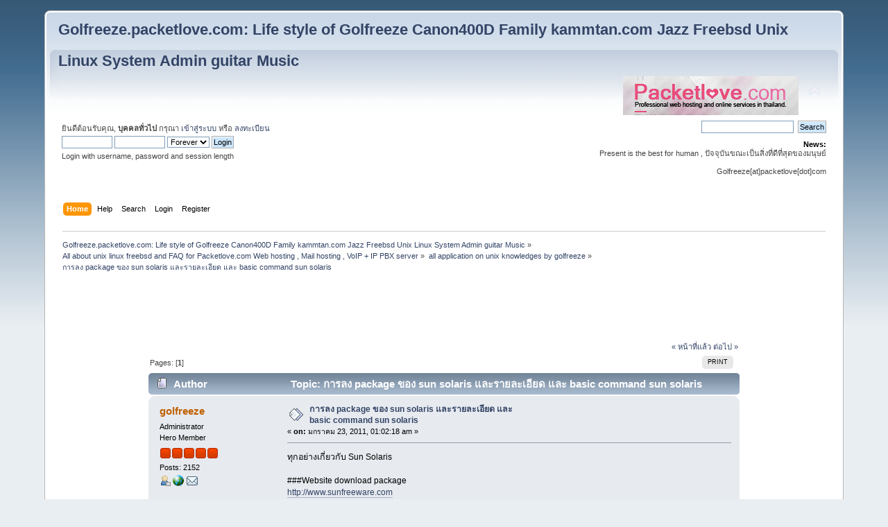

--- FILE ---
content_type: text/html; charset=UTF-8
request_url: https://golfreeze.packetlove.com/smileboard/index.php?topic=31.0
body_size: 6854
content:
<!DOCTYPE html PUBLIC "-//W3C//DTD XHTML 1.0 Transitional//EN" "http://www.w3.org/TR/xhtml1/DTD/xhtml1-transitional.dtd">
<html xmlns="http://www.w3.org/1999/xhtml">
<head>
	<link rel="stylesheet" type="text/css" href="https://golfreeze.packetlove.com/smileboard/Themes/default/css/index.css?fin20" />
	<link rel="stylesheet" type="text/css" href="https://golfreeze.packetlove.com/smileboard/Themes/default/css/responsive.css?fin20" />
	<link rel="stylesheet" type="text/css" href="https://golfreeze.packetlove.com/smileboard/Themes/default/css/webkit.css" />
	<script type="text/javascript" src="https://golfreeze.packetlove.com/smileboard/Themes/default/scripts/script.js?fin20"></script>
	<script type="text/javascript" src="https://golfreeze.packetlove.com/smileboard/Themes/default/scripts/theme.js?fin20"></script>
	<script type="text/javascript"><!-- // --><![CDATA[
		var smf_theme_url = "https://golfreeze.packetlove.com/smileboard/Themes/default";
		var smf_default_theme_url = "https://golfreeze.packetlove.com/smileboard/Themes/default";
		var smf_images_url = "https://golfreeze.packetlove.com/smileboard/Themes/default/images";
		var smf_scripturl = "https://golfreeze.packetlove.com/smileboard/index.php?PHPSESSID=vf9p9hmcq0rhgkdcecg3m6rnv2&amp;";
		var smf_iso_case_folding = false;
		var smf_charset = "UTF-8";
		var ajax_notification_text = "กำลังโหลด...";
		var ajax_notification_cancel_text = "ยกเลิก";
	// ]]></script>
	<meta http-equiv="Content-Type" content="text/html; charset=UTF-8" />
	<meta name="description" content="การลง package ของ sun solaris และรายละเอียด และ basic command sun solaris" />
	<title>การลง package ของ sun solaris และรายละเอียด และ basic command sun solaris</title>
	<link rel="shortcut icon" type="image/x-icon" href="https://golfreeze.packetlove.com/favicon.png" />
	<meta name="viewport" content="width=device-width, initial-scale=1" />
	<link rel="canonical" href="https://golfreeze.packetlove.com/smileboard/index.php?topic=31.0" />
	<link rel="help" href="https://golfreeze.packetlove.com/smileboard/index.php?PHPSESSID=vf9p9hmcq0rhgkdcecg3m6rnv2&amp;action=help" />
	<link rel="search" href="https://golfreeze.packetlove.com/smileboard/index.php?PHPSESSID=vf9p9hmcq0rhgkdcecg3m6rnv2&amp;action=search" />
	<link rel="contents" href="https://golfreeze.packetlove.com/smileboard/index.php?PHPSESSID=vf9p9hmcq0rhgkdcecg3m6rnv2&amp;" />
	<link rel="alternate" type="application/rss+xml" title="Golfreeze.packetlove.com: Life style of Golfreeze Canon400D Family kammtan.com Jazz Freebsd Unix Linux System Admin guitar Music - RSS" href="https://golfreeze.packetlove.com/smileboard/index.php?PHPSESSID=vf9p9hmcq0rhgkdcecg3m6rnv2&amp;type=rss;action=.xml" />
	<link rel="prev" href="https://golfreeze.packetlove.com/smileboard/index.php?PHPSESSID=vf9p9hmcq0rhgkdcecg3m6rnv2&amp;topic=31.0;prev_next=prev" />
	<link rel="next" href="https://golfreeze.packetlove.com/smileboard/index.php?PHPSESSID=vf9p9hmcq0rhgkdcecg3m6rnv2&amp;topic=31.0;prev_next=next" />
	<link rel="index" href="https://golfreeze.packetlove.com/smileboard/index.php?PHPSESSID=vf9p9hmcq0rhgkdcecg3m6rnv2&amp;board=1.0" />
</head>
<body>
<div id="wrapper" style="width: 90%">
	<div id="header"><div class="frame">
		<div id="top_section">
			<h1 class="forumtitle">
				<a href="https://golfreeze.packetlove.com/smileboard/index.php?PHPSESSID=vf9p9hmcq0rhgkdcecg3m6rnv2&amp;">Golfreeze.packetlove.com: Life style of Golfreeze Canon400D Family kammtan.com Jazz Freebsd Unix Linux System Admin guitar Music</a>
			</h1>
			<img id="upshrink" src="https://golfreeze.packetlove.com/smileboard/Themes/default/images/upshrink.png" alt="*" title="หดหรือขยายหัวข้อ" style="display: none;" />
			<img id="smflogo" src="https://golfreeze.packetlove.com/smileboard/Themes/default/images/smflogo.png" alt="Simple Machines Forum" title="Simple Machines Forum" />
		</div>
		<div id="upper_section" class="middletext">
			<div class="user">
				<script type="text/javascript" src="https://golfreeze.packetlove.com/smileboard/Themes/default/scripts/sha1.js"></script>
				<form id="guest_form" action="https://golfreeze.packetlove.com/smileboard/index.php?PHPSESSID=vf9p9hmcq0rhgkdcecg3m6rnv2&amp;action=login2" method="post" accept-charset="UTF-8"  onsubmit="hashLoginPassword(this, 'd80ecea6dacd09b5b1a6567b14bcfe4d');">
					<div class="info">ยินดีต้อนรับคุณ, <b>บุคคลทั่วไป</b> กรุณา <a href="https://golfreeze.packetlove.com/smileboard/index.php?PHPSESSID=vf9p9hmcq0rhgkdcecg3m6rnv2&amp;action=login">เข้าสู่ระบบ</a> หรือ <a href="https://golfreeze.packetlove.com/smileboard/index.php?PHPSESSID=vf9p9hmcq0rhgkdcecg3m6rnv2&amp;action=register">ลงทะเบียน</a></div>
					<input type="text" name="user" size="10" class="input_text" />
					<input type="password" name="passwrd" size="10" class="input_password" />
					<select name="cookielength">
						<option value="60">1 Hour</option>
						<option value="1440">1 Day</option>
						<option value="10080">1 Week</option>
						<option value="43200">1 Month</option>
						<option value="-1" selected="selected">Forever</option>
					</select>
					<input type="submit" value="Login" class="button_submit" /><br />
					<div class="info">Login with username, password and session length</div>
					<input type="hidden" name="hash_passwrd" value="" />
				</form>
			</div>
			<div class="news normaltext">
				<form id="search_form" action="https://golfreeze.packetlove.com/smileboard/index.php?PHPSESSID=vf9p9hmcq0rhgkdcecg3m6rnv2&amp;action=search2" method="post" accept-charset="UTF-8">
					<input type="text" name="search" value="" class="input_text" />&nbsp;
					<input type="submit" name="submit" value="Search" class="button_submit" />
					<input type="hidden" name="advanced" value="0" />
					<input type="hidden" name="topic" value="31" /></form>
				<h2>News: </h2>
				<p>Present is the best for human , ปัจจุบันขณะเป็นสิ่งที่ดีที่สุดของมนุษย์ <br /><br />Golfreeze[at]packetlove[dot]com</p>
			</div>
		</div>
		<br class="clear" />
		<script type="text/javascript"><!-- // --><![CDATA[
			var oMainHeaderToggle = new smc_Toggle({
				bToggleEnabled: true,
				bCurrentlyCollapsed: false,
				aSwappableContainers: [
					'upper_section'
				],
				aSwapImages: [
					{
						sId: 'upshrink',
						srcExpanded: smf_images_url + '/upshrink.png',
						altExpanded: 'หดหรือขยายหัวข้อ',
						srcCollapsed: smf_images_url + '/upshrink2.png',
						altCollapsed: 'หดหรือขยายหัวข้อ'
					}
				],
				oThemeOptions: {
					bUseThemeSettings: false,
					sOptionName: 'collapse_header',
					sSessionVar: 'ce3ceeadf03',
					sSessionId: 'd80ecea6dacd09b5b1a6567b14bcfe4d'
				},
				oCookieOptions: {
					bUseCookie: true,
					sCookieName: 'upshrink'
				}
			});
		// ]]></script>
		<div id="main_menu">
			<ul class="dropmenu" id="menu_nav">
				<li id="button_home">
								<a class="active firstlevel" href="https://golfreeze.packetlove.com/smileboard/index.php?PHPSESSID=vf9p9hmcq0rhgkdcecg3m6rnv2&amp;">
						<span class="responsive_menu home"></span>
						<span class="last firstlevel">Home</span>
					</a>
				</li>
				<li id="button_help">
								<a class="firstlevel" href="https://golfreeze.packetlove.com/smileboard/index.php?PHPSESSID=vf9p9hmcq0rhgkdcecg3m6rnv2&amp;action=help">
						<span class="responsive_menu help"></span>
						<span class="firstlevel">Help</span>
					</a>
				</li>
				<li id="button_search">
								<a class="firstlevel" href="https://golfreeze.packetlove.com/smileboard/index.php?PHPSESSID=vf9p9hmcq0rhgkdcecg3m6rnv2&amp;action=search">
						<span class="responsive_menu search"></span>
						<span class="firstlevel">Search</span>
					</a>
				</li>
				<li id="button_login">
								<a class="firstlevel" href="https://golfreeze.packetlove.com/smileboard/index.php?PHPSESSID=vf9p9hmcq0rhgkdcecg3m6rnv2&amp;action=login">
						<span class="responsive_menu login"></span>
						<span class="firstlevel">Login</span>
					</a>
				</li>
				<li id="button_register">
								<a class="firstlevel" href="https://golfreeze.packetlove.com/smileboard/index.php?PHPSESSID=vf9p9hmcq0rhgkdcecg3m6rnv2&amp;action=register">
						<span class="responsive_menu register"></span>
						<span class="last firstlevel">Register</span>
					</a>
				</li>
			</ul>
		</div>
		<br class="clear" />
	</div></div>
	<div id="content_section"><div class="frame">
		<div id="main_content_section">
	<div class="navigate_section">
		<ul>
			<li>
				<a href="https://golfreeze.packetlove.com/smileboard/index.php?PHPSESSID=vf9p9hmcq0rhgkdcecg3m6rnv2&amp;"><span>Golfreeze.packetlove.com: Life style of Golfreeze Canon400D Family kammtan.com Jazz Freebsd Unix Linux System Admin guitar Music</span></a> &#187;
			</li>
			<li>
				<a href="https://golfreeze.packetlove.com/smileboard/index.php?PHPSESSID=vf9p9hmcq0rhgkdcecg3m6rnv2&amp;#c1"><span>All about unix linux freebsd and FAQ for Packetlove.com Web hosting , Mail hosting , VoIP + IP PBX server</span></a> &#187;
			</li>
			<li>
				<a href="https://golfreeze.packetlove.com/smileboard/index.php?PHPSESSID=vf9p9hmcq0rhgkdcecg3m6rnv2&amp;board=1.0"><span>all application on unix knowledges by golfreeze</span></a> &#187;
			</li>
			<li class="last">
				<a href="https://golfreeze.packetlove.com/smileboard/index.php?PHPSESSID=vf9p9hmcq0rhgkdcecg3m6rnv2&amp;topic=31.0"><span>การลง package ของ sun solaris และรายละเอียด และ basic command sun solaris</span></a>
			</li>
		</ul>
	</div><center><script async src="//pagead2.googlesyndication.com/pagead/js/adsbygoogle.js"></script>
<!-- บริการ web hosting stable , syslog , load test -->
<ins class="adsbygoogle"
     style="display:inline-block;width:500px;height:80px"
     data-ad-client="ca-pub-8481768395880158"
     data-ad-slot="9204956152"></ins>
<script>
(adsbygoogle = window.adsbygoogle || []).push({});
</script></center><table><tr><td valign="top"><script async src="//pagead2.googlesyndication.com/pagead/js/adsbygoogle.js"></script>
<!-- 120x600, created 2/16/09 -->
<ins class="adsbygoogle"
     style="display:inline-block;width:120px;height:600px"
     data-ad-client="ca-pub-8481768395880158"
     data-ad-slot="3666491075"></ins>
<script>
(adsbygoogle = window.adsbygoogle || []).push({});
</script></td><td width="100%" valign="top"><table><tr><td width="100%" valign="top">
			<a id="top"></a>
			<a id="msg84"></a>
			<div class="pagesection">
				<div class="nextlinks"><a href="https://golfreeze.packetlove.com/smileboard/index.php?PHPSESSID=vf9p9hmcq0rhgkdcecg3m6rnv2&amp;topic=31.0;prev_next=prev#new">&laquo; หน้าที่แล้ว</a> <a href="https://golfreeze.packetlove.com/smileboard/index.php?PHPSESSID=vf9p9hmcq0rhgkdcecg3m6rnv2&amp;topic=31.0;prev_next=next#new">ต่อไป &raquo;</a></div>
		<div class="buttonlist floatright">
			<ul>
				<li><a class="button_strip_print" href="https://golfreeze.packetlove.com/smileboard/index.php?PHPSESSID=vf9p9hmcq0rhgkdcecg3m6rnv2&amp;action=printpage;topic=31.0" rel="new_win nofollow"><span class="last">Print</span></a></li>
			</ul>
		</div>
				<div class="pagelinks floatleft">Pages: [<strong>1</strong>] </div>
			</div>
			<div id="forumposts">
				<div class="cat_bar">
					<h3 class="catbg">
						<img src="https://golfreeze.packetlove.com/smileboard/Themes/default/images/topic/normal_post.gif" align="bottom" alt="" />
						<span id="author">Author</span>
						Topic: การลง package ของ sun solaris และรายละเอียด และ basic command sun solaris &nbsp;(Read 51209 times)
					</h3>
				</div>
				<form action="https://golfreeze.packetlove.com/smileboard/index.php?PHPSESSID=vf9p9hmcq0rhgkdcecg3m6rnv2&amp;action=quickmod2;topic=31.0" method="post" accept-charset="UTF-8" name="quickModForm" id="quickModForm" style="margin: 0;" onsubmit="return oQuickModify.bInEditMode ? oQuickModify.modifySave('d80ecea6dacd09b5b1a6567b14bcfe4d', 'ce3ceeadf03') : false">
				<div class="windowbg">
					<span class="topslice"><span></span></span>
					<div class="post_wrapper">
						<div class="poster">
							<h4>
								<a href="https://golfreeze.packetlove.com/smileboard/index.php?PHPSESSID=vf9p9hmcq0rhgkdcecg3m6rnv2&amp;action=profile;u=1" title="View the profile of golfreeze">golfreeze</a>
							</h4>
							<ul class="reset smalltext" id="msg_84_extra_info">
								<li class="membergroup">Administrator</li>
								<li class="postgroup">Hero Member</li>
								<li class="stars"><img src="https://golfreeze.packetlove.com/smileboard/Themes/default/images/staradmin.gif" alt="*" /><img src="https://golfreeze.packetlove.com/smileboard/Themes/default/images/staradmin.gif" alt="*" /><img src="https://golfreeze.packetlove.com/smileboard/Themes/default/images/staradmin.gif" alt="*" /><img src="https://golfreeze.packetlove.com/smileboard/Themes/default/images/staradmin.gif" alt="*" /><img src="https://golfreeze.packetlove.com/smileboard/Themes/default/images/staradmin.gif" alt="*" /></li>
								<li class="postcount">Posts: 2152</li>
								<li class="profile">
									<ul>
										<li><a href="https://golfreeze.packetlove.com/smileboard/index.php?PHPSESSID=vf9p9hmcq0rhgkdcecg3m6rnv2&amp;action=profile;u=1"><img src="https://golfreeze.packetlove.com/smileboard/Themes/default/images/icons/profile_sm.gif" alt="View Profile" title="View Profile" /></a></li>
										<li><a href="http://www.kammatan.com" title="นั่งสมาธิ สติปัฏฐานสี่ พาเที่ยววัด แนะนำวัด แจกcd ธรรมะฟรี" target="_blank" class="new_win"><img src="https://golfreeze.packetlove.com/smileboard/Themes/default/images/www_sm.gif" alt="นั่งสมาธิ สติปัฏฐานสี่ พาเที่ยววัด แนะนำวัด แจกcd ธรรมะฟรี" /></a></li>
										<li><a href="https://golfreeze.packetlove.com/smileboard/index.php?PHPSESSID=vf9p9hmcq0rhgkdcecg3m6rnv2&amp;action=emailuser;sa=email;msg=84" rel="nofollow"><img src="https://golfreeze.packetlove.com/smileboard/Themes/default/images/email_sm.gif" alt="Email" title="Email" /></a></li>
									</ul>
								</li>
							</ul>
						</div>
						<div class="postarea">
							<div class="flow_hidden">
								<div class="keyinfo">
									<div class="messageicon">
										<img src="https://golfreeze.packetlove.com/smileboard/Themes/default/images/post/xx.gif" alt="" />
									</div>
									<h5 id="subject_84">
										<a href="https://golfreeze.packetlove.com/smileboard/index.php?PHPSESSID=vf9p9hmcq0rhgkdcecg3m6rnv2&amp;topic=31.msg84#msg84" rel="nofollow">การลง package ของ sun solaris และรายละเอียด และ basic command sun solaris</a>
									</h5>
									<div class="smalltext">&#171; <strong> on:</strong> มกราคม 23, 2011, 01:02:18 am &#187;</div>
									<div id="msg_84_quick_mod"></div>
								</div>
							</div>
							<div class="post">
								<div class="inner" id="msg_84">ทุกอย่างเกี่ยวกับ Sun Solaris<br /><br />###Website download package<br /><a href="http://www.sunfreeware.com" class="bbc_link" target="_blank">http://www.sunfreeware.com</a><br /><br />#แตกไฟล์<br />gunzip file.tar.gz<br />tar xvf file.tar<br /><br />#สำหรับ Package ที่ download มาแล้วน่ะครับแตกออกโดย<br />gunzip gcc-3.3.2-sol10-sparc-local.gz<br />gunzip libiconv-1.9.2-sol10-sparc-local.gz<br /><br />ต่อจากนั้นทำการ install ซึ่งคำสั่งจะคล้ายๆ pkg_add ของ freebsd<br />[ root@mooky:/home/golf] pkgadd -d libiconv-1.9.2-sol10-sparc-local<br />[ root@mooky:/home/golf] pkgadd -d gcc-3.3.2-sol10-sparc-local<br /><br /><br />The following packages are available:<br />1 SMCgcc gcc<br />(sparc) 3.3.2<br /><br />Select package(s) you wish to process (or &#039;all&#039; to process<br />all packages). (default: all) [?,??,q]: enter ไปเลย<br /><br />เสร็จจะขึ้นเป็นข้อความ<br />Installation of &lt;SMCgcc&gt; was successful.<br /><br />##ถ้าต้องการจะลบ package ที่ลงไป หาจาก pkginfo ก่อนครับ<br /># pkginfo | grep glib<br />application SMCglib1 glib<br /><br />##ได้ชื่อแล้วทำการลบโดย<br /># pkgrm SMCglib1<br /><br />ถ้าสงสัยก็ Pm มาได้น่ะครับ เพิ่งลองเหมือนกัน อิอิ<br /><br />อีกนิดหนึ่งเวลา เช๊ค version ว่าเป็น solaris รุ่นไหนดูได้จาก<br />#uname -a<br /><br />ถ้าออกมาเป็น Sun 5.9<br /><br />น่าจะเป็น Solaris 9 ครับ<br /><br />เพราะเขาจะนับจุด ด้านหลัง Grin<br /><br />golfreeze[at]packetlove.com </div>
							</div>
						</div>
						<div class="moderatorbar">
							<div class="smalltext modified" id="modified_84">
								&#171; <em>Last Edit: เมษายน 17, 2020, 08:28:37 pm by golfreeze</em> &#187;
							</div>
							<div class="smalltext reportlinks">
								<img src="https://golfreeze.packetlove.com/smileboard/Themes/default/images/ip.gif" alt="" />
								Logged
							</div>
							<div class="signature" id="msg_84_signature">Packetlove IT Service and Consulting Co., Ltd.<br /><a href="mailto:Golfreeze@packetlove.com" class="bbc_email">Golfreeze@packetlove.com</a> (Golf)<br />contact : (+66) 086-415-0926<br /><a href="https://www.packetlove.com" class="bbc_link" target="_blank">https://www.packetlove.com</a> : stable web hosting<br /><a href="https://www.kammatan.com" class="bbc_link" target="_blank">https://www.kammatan.com</a>&nbsp; : สติปัฏฐาน4 พาเที่ยววัด,<br /><a href="https://www.bangkokdentalspa.com" class="bbc_link" target="_blank">Dentist Bangkok</a>,<a href="https://www.bangkokdentalspa.com" class="bbc_link" target="_blank">implant-thailand</a>,<br /><a href="https://www.siriprachaproperty.com/2024/04/21/sell-factory-samutsakorn-puntuwong-phase2/" class="bbc_link" target="_blank">ขายโรงงานสมุทรสาคร</a>,<br /><a href="https://ubon.town/th" class="bbc_link" target="_blank">แนะนำที่กิน ที่เที่ยวในอุบลฯ</a>|,<a href="https://golfreeze.packetlove.com/guyblog/archives/travel-japan-exclusive-free-style-small-group/" class="bbc_link" target="_blank">จัดทัวร์ญี่ปุ่น</a></div>
						</div>
					</div>
					<span class="botslice"><span></span></span>
				</div>
				<hr class="post_separator" />
				<a id="msg2450"></a>
				<div class="windowbg2">
					<span class="topslice"><span></span></span>
					<div class="post_wrapper">
						<div class="poster">
							<h4>
								<a href="https://golfreeze.packetlove.com/smileboard/index.php?PHPSESSID=vf9p9hmcq0rhgkdcecg3m6rnv2&amp;action=profile;u=1" title="View the profile of golfreeze">golfreeze</a>
							</h4>
							<ul class="reset smalltext" id="msg_2450_extra_info">
								<li class="membergroup">Administrator</li>
								<li class="postgroup">Hero Member</li>
								<li class="stars"><img src="https://golfreeze.packetlove.com/smileboard/Themes/default/images/staradmin.gif" alt="*" /><img src="https://golfreeze.packetlove.com/smileboard/Themes/default/images/staradmin.gif" alt="*" /><img src="https://golfreeze.packetlove.com/smileboard/Themes/default/images/staradmin.gif" alt="*" /><img src="https://golfreeze.packetlove.com/smileboard/Themes/default/images/staradmin.gif" alt="*" /><img src="https://golfreeze.packetlove.com/smileboard/Themes/default/images/staradmin.gif" alt="*" /></li>
								<li class="postcount">Posts: 2152</li>
								<li class="profile">
									<ul>
										<li><a href="https://golfreeze.packetlove.com/smileboard/index.php?PHPSESSID=vf9p9hmcq0rhgkdcecg3m6rnv2&amp;action=profile;u=1"><img src="https://golfreeze.packetlove.com/smileboard/Themes/default/images/icons/profile_sm.gif" alt="View Profile" title="View Profile" /></a></li>
										<li><a href="http://www.kammatan.com" title="นั่งสมาธิ สติปัฏฐานสี่ พาเที่ยววัด แนะนำวัด แจกcd ธรรมะฟรี" target="_blank" class="new_win"><img src="https://golfreeze.packetlove.com/smileboard/Themes/default/images/www_sm.gif" alt="นั่งสมาธิ สติปัฏฐานสี่ พาเที่ยววัด แนะนำวัด แจกcd ธรรมะฟรี" /></a></li>
										<li><a href="https://golfreeze.packetlove.com/smileboard/index.php?PHPSESSID=vf9p9hmcq0rhgkdcecg3m6rnv2&amp;action=emailuser;sa=email;msg=2450" rel="nofollow"><img src="https://golfreeze.packetlove.com/smileboard/Themes/default/images/email_sm.gif" alt="Email" title="Email" /></a></li>
									</ul>
								</li>
							</ul>
						</div>
						<div class="postarea">
							<div class="flow_hidden">
								<div class="keyinfo">
									<div class="messageicon">
										<img src="https://golfreeze.packetlove.com/smileboard/Themes/default/images/post/xx.gif" alt="" />
									</div>
									<h5 id="subject_2450">
										<a href="https://golfreeze.packetlove.com/smileboard/index.php?PHPSESSID=vf9p9hmcq0rhgkdcecg3m6rnv2&amp;topic=31.msg2450#msg2450" rel="nofollow">Re: การลง package ของ sun solaris และรายละเอียด และ basic command sun solaris</a>
									</h5>
									<div class="smalltext">&#171; <strong>Reply #1 on:</strong> เมษายน 17, 2020, 08:28:25 pm &#187;</div>
									<div id="msg_2450_quick_mod"></div>
								</div>
							</div>
							<div class="post">
								<div class="inner" id="msg_2450">== check process http on sun solaris <br />&nbsp;ps -ef | grep http<br /><br />==check service on sun solaris<br />#svcs -a<br /><br />===find command in sun<br />find . -name &#039;*keystore*&#039; -print<br />find . -name &#039;* openssl*&#039; -print<br />find . -name &#039;* ssl-realm*&#039; -print<br /><br />===kill process id<br />kill -9 pid <br /><br />=== download package via wget<br />/usr/sfw/bin/wget&nbsp; <a href="http://ip/file" class="bbc_link" target="_blank">http://ip/file</a><br /><br />==pkgadd<br /># pkgadd -d /cdrom/cdrom0/Solaris_10/Product -s /var/spool/pkg SUNWman<br /><a href="https://docs.oracle.com/cd/E26505_01/html/E29492/ewbej.html" class="bbc_link" target="_blank">https://docs.oracle.com/cd/E26505_01/html/E29492/ewbej.html</a></div>
							</div>
						</div>
						<div class="moderatorbar">
							<div class="smalltext modified" id="modified_2450">
								&#171; <em>Last Edit: เมษายน 19, 2020, 02:38:27 pm by golfreeze</em> &#187;
							</div>
							<div class="smalltext reportlinks">
								<img src="https://golfreeze.packetlove.com/smileboard/Themes/default/images/ip.gif" alt="" />
								Logged
							</div>
							<div class="signature" id="msg_2450_signature">Packetlove IT Service and Consulting Co., Ltd.<br /><a href="mailto:Golfreeze@packetlove.com" class="bbc_email">Golfreeze@packetlove.com</a> (Golf)<br />contact : (+66) 086-415-0926<br /><a href="https://www.packetlove.com" class="bbc_link" target="_blank">https://www.packetlove.com</a> : stable web hosting<br /><a href="https://www.kammatan.com" class="bbc_link" target="_blank">https://www.kammatan.com</a>&nbsp; : สติปัฏฐาน4 พาเที่ยววัด,<br /><a href="https://www.bangkokdentalspa.com" class="bbc_link" target="_blank">Dentist Bangkok</a>,<a href="https://www.bangkokdentalspa.com" class="bbc_link" target="_blank">implant-thailand</a>,<br /><a href="https://www.siriprachaproperty.com/2024/04/21/sell-factory-samutsakorn-puntuwong-phase2/" class="bbc_link" target="_blank">ขายโรงงานสมุทรสาคร</a>,<br /><a href="https://ubon.town/th" class="bbc_link" target="_blank">แนะนำที่กิน ที่เที่ยวในอุบลฯ</a>|,<a href="https://golfreeze.packetlove.com/guyblog/archives/travel-japan-exclusive-free-style-small-group/" class="bbc_link" target="_blank">จัดทัวร์ญี่ปุ่น</a></div>
						</div>
					</div>
					<span class="botslice"><span></span></span>
				</div>
				<hr class="post_separator" />
				<div class="windowbg">
					<span class="topslice"><span></span></span>
	
					<div align="center"><center><script async src="//pagead2.googlesyndication.com/pagead/js/adsbygoogle.js"></script>
<!-- บริการ web hosting stable , syslog , load test -->
<ins class="adsbygoogle"
     style="display:inline-block;width:500px;height:80px"
     data-ad-client="ca-pub-8481768395880158"
     data-ad-slot="9204956152"></ins>
<script>
(adsbygoogle = window.adsbygoogle || []).push({});
</script></center></div>
	
					<span class="botslice"><span></span></span>
				</div>
				<hr class="post_separator" />
			
				</form>
			</div>
			<a id="lastPost"></a>
			<div class="pagesection">
				
		<div class="buttonlist floatright">
			<ul>
				<li><a class="button_strip_print" href="https://golfreeze.packetlove.com/smileboard/index.php?PHPSESSID=vf9p9hmcq0rhgkdcecg3m6rnv2&amp;action=printpage;topic=31.0" rel="new_win nofollow"><span class="last">Print</span></a></li>
			</ul>
		</div>
				<div class="pagelinks floatleft">Pages: [<strong>1</strong>] </div>
				<div class="nextlinks_bottom"><a href="https://golfreeze.packetlove.com/smileboard/index.php?PHPSESSID=vf9p9hmcq0rhgkdcecg3m6rnv2&amp;topic=31.0;prev_next=prev#new">&laquo; หน้าที่แล้ว</a> <a href="https://golfreeze.packetlove.com/smileboard/index.php?PHPSESSID=vf9p9hmcq0rhgkdcecg3m6rnv2&amp;topic=31.0;prev_next=next#new">ต่อไป &raquo;</a></div>
			</div>
	<div class="navigate_section">
		<ul>
			<li>
				<a href="https://golfreeze.packetlove.com/smileboard/index.php?PHPSESSID=vf9p9hmcq0rhgkdcecg3m6rnv2&amp;"><span>Golfreeze.packetlove.com: Life style of Golfreeze Canon400D Family kammtan.com Jazz Freebsd Unix Linux System Admin guitar Music</span></a> &#187;
			</li>
			<li>
				<a href="https://golfreeze.packetlove.com/smileboard/index.php?PHPSESSID=vf9p9hmcq0rhgkdcecg3m6rnv2&amp;#c1"><span>All about unix linux freebsd and FAQ for Packetlove.com Web hosting , Mail hosting , VoIP + IP PBX server</span></a> &#187;
			</li>
			<li>
				<a href="https://golfreeze.packetlove.com/smileboard/index.php?PHPSESSID=vf9p9hmcq0rhgkdcecg3m6rnv2&amp;board=1.0"><span>all application on unix knowledges by golfreeze</span></a> &#187;
			</li>
			<li class="last">
				<a href="https://golfreeze.packetlove.com/smileboard/index.php?PHPSESSID=vf9p9hmcq0rhgkdcecg3m6rnv2&amp;topic=31.0"><span>การลง package ของ sun solaris และรายละเอียด และ basic command sun solaris</span></a>
			</li>
		</ul>
	</div>
			<div id="moderationbuttons"></div>
			<div class="plainbox" id="display_jump_to">&nbsp;</div>
		<br class="clear" />
				<script type="text/javascript" src="https://golfreeze.packetlove.com/smileboard/Themes/default/scripts/topic.js"></script>
				<script type="text/javascript"><!-- // --><![CDATA[
					if ('XMLHttpRequest' in window)
					{
						var oQuickModify = new QuickModify({
							sScriptUrl: smf_scripturl,
							bShowModify: true,
							iTopicId: 31,
							sTemplateBodyEdit: '\n\t\t\t\t\t\t\t\t<div id="quick_edit_body_container" style="width: 90%">\n\t\t\t\t\t\t\t\t\t<div id="error_box" style="padding: 4px;" class="error"><' + '/div>\n\t\t\t\t\t\t\t\t\t<textarea class="editor" name="message" rows="12" style="width: 100%; margin-bottom: 10px;" tabindex="1">%body%<' + '/textarea><br />\n\t\t\t\t\t\t\t\t\t<input type="hidden" name="ce3ceeadf03" value="d80ecea6dacd09b5b1a6567b14bcfe4d" />\n\t\t\t\t\t\t\t\t\t<input type="hidden" name="topic" value="31" />\n\t\t\t\t\t\t\t\t\t<input type="hidden" name="msg" value="%msg_id%" />\n\t\t\t\t\t\t\t\t\t<div class="righttext">\n\t\t\t\t\t\t\t\t\t\t<input type="submit" name="post" value="Save" tabindex="2" onclick="return oQuickModify.modifySave(\'d80ecea6dacd09b5b1a6567b14bcfe4d\', \'ce3ceeadf03\');" accesskey="s" class="button_submit" />&nbsp;&nbsp;<input type="submit" name="cancel" value="ยกเลิก" tabindex="3" onclick="return oQuickModify.modifyCancel();" class="button_submit" />\n\t\t\t\t\t\t\t\t\t<' + '/div>\n\t\t\t\t\t\t\t\t<' + '/div>',
							sTemplateSubjectEdit: '<input type="text" style="width: 90%;" name="subject" value="%subject%" size="80" maxlength="80" tabindex="4" class="input_text" />',
							sTemplateBodyNormal: '%body%',
							sTemplateSubjectNormal: '<a hr'+'ef="https://golfreeze.packetlove.com/smileboard/index.php?PHPSESSID=vf9p9hmcq0rhgkdcecg3m6rnv2&amp;'+'?topic=31.msg%msg_id%#msg%msg_id%" rel="nofollow">%subject%<' + '/a>',
							sTemplateTopSubject: 'Topic: %subject% &nbsp;(Read 51209 times)',
							sErrorBorderStyle: '1px solid red'
						});

						aJumpTo[aJumpTo.length] = new JumpTo({
							sContainerId: "display_jump_to",
							sJumpToTemplate: "<label class=\"smalltext\" for=\"%select_id%\">Jump to:<" + "/label> %dropdown_list%",
							iCurBoardId: 1,
							iCurBoardChildLevel: 0,
							sCurBoardName: "all application on unix knowledges by golfreeze",
							sBoardChildLevelIndicator: "==",
							sBoardPrefix: "=> ",
							sCatSeparator: "-----------------------------",
							sCatPrefix: "",
							sGoButtonLabel: "go"
						});

						aIconLists[aIconLists.length] = new IconList({
							sBackReference: "aIconLists[" + aIconLists.length + "]",
							sIconIdPrefix: "msg_icon_",
							sScriptUrl: smf_scripturl,
							bShowModify: true,
							iBoardId: 1,
							iTopicId: 31,
							sSessionId: "d80ecea6dacd09b5b1a6567b14bcfe4d",
							sSessionVar: "ce3ceeadf03",
							sLabelIconList: "Message Icon",
							sBoxBackground: "transparent",
							sBoxBackgroundHover: "#ffffff",
							iBoxBorderWidthHover: 1,
							sBoxBorderColorHover: "#adadad" ,
							sContainerBackground: "#ffffff",
							sContainerBorder: "1px solid #adadad",
							sItemBorder: "1px solid #ffffff",
							sItemBorderHover: "1px dotted gray",
							sItemBackground: "transparent",
							sItemBackgroundHover: "#e0e0f0"
						});
					}
				// ]]></script></td><td valign="top"><script async src="//pagead2.googlesyndication.com/pagead/js/adsbygoogle.js"></script>
<!-- 120x600, created 2/16/09 -->
<ins class="adsbygoogle"
     style="display:inline-block;width:120px;height:600px"
     data-ad-client="ca-pub-8481768395880158"
     data-ad-slot="3666491075"></ins>
<script>
(adsbygoogle = window.adsbygoogle || []).push({});
</script></td></tr></table></td></tr></table>
		</div>
	</div></div>
	<div id="footer_section"><div class="frame">
		<ul class="reset">
			<li class="copyright">
			<span class="smalltext" style="display: inline; visibility: visible; font-family: Verdana, Arial, sans-serif;"><a href="http://www.simplemachines.org/" title="Simple Machines Forum" target="_blank">Powered by SMF 2.0.11</a> |
<a href="http://www.simplemachines.org/about/copyright.php" title="Free Forum Software" target="_blank">SMF &copy; 2006-2009, Simple Machines LLC</a><br /><span class="smalltext"><a href="http://www.smfads.com" target="_blank">SMFAds</a> for <a href="http://www.createaforum.com" title="Forum Hosting">Free Forums</a></span>
			</span></li>
			<li><a id="button_xhtml" href="https://validator.w3.org/check?uri=referer" target="_blank" class="new_win" title="Valid XHTML 1.0!"><span>XHTML</span></a></li>
			<li><a id="button_rss" href="https://golfreeze.packetlove.com/smileboard/index.php?PHPSESSID=vf9p9hmcq0rhgkdcecg3m6rnv2&amp;action=.xml;type=rss" class="new_win"><span>RSS</span></a></li>
			<li class="last"><a id="button_wap2" href="https://golfreeze.packetlove.com/smileboard/index.php?PHPSESSID=vf9p9hmcq0rhgkdcecg3m6rnv2&amp;wap2" class="new_win"><span>WAP2</span></a></li>
		</ul>
	</div></div>
</div>
</body></html>

--- FILE ---
content_type: text/html; charset=utf-8
request_url: https://www.google.com/recaptcha/api2/aframe
body_size: 263
content:
<!DOCTYPE HTML><html><head><meta http-equiv="content-type" content="text/html; charset=UTF-8"></head><body><script nonce="cwnt1eycThgnPaR4wtC6KQ">/** Anti-fraud and anti-abuse applications only. See google.com/recaptcha */ try{var clients={'sodar':'https://pagead2.googlesyndication.com/pagead/sodar?'};window.addEventListener("message",function(a){try{if(a.source===window.parent){var b=JSON.parse(a.data);var c=clients[b['id']];if(c){var d=document.createElement('img');d.src=c+b['params']+'&rc='+(localStorage.getItem("rc::a")?sessionStorage.getItem("rc::b"):"");window.document.body.appendChild(d);sessionStorage.setItem("rc::e",parseInt(sessionStorage.getItem("rc::e")||0)+1);localStorage.setItem("rc::h",'1769562772731');}}}catch(b){}});window.parent.postMessage("_grecaptcha_ready", "*");}catch(b){}</script></body></html>